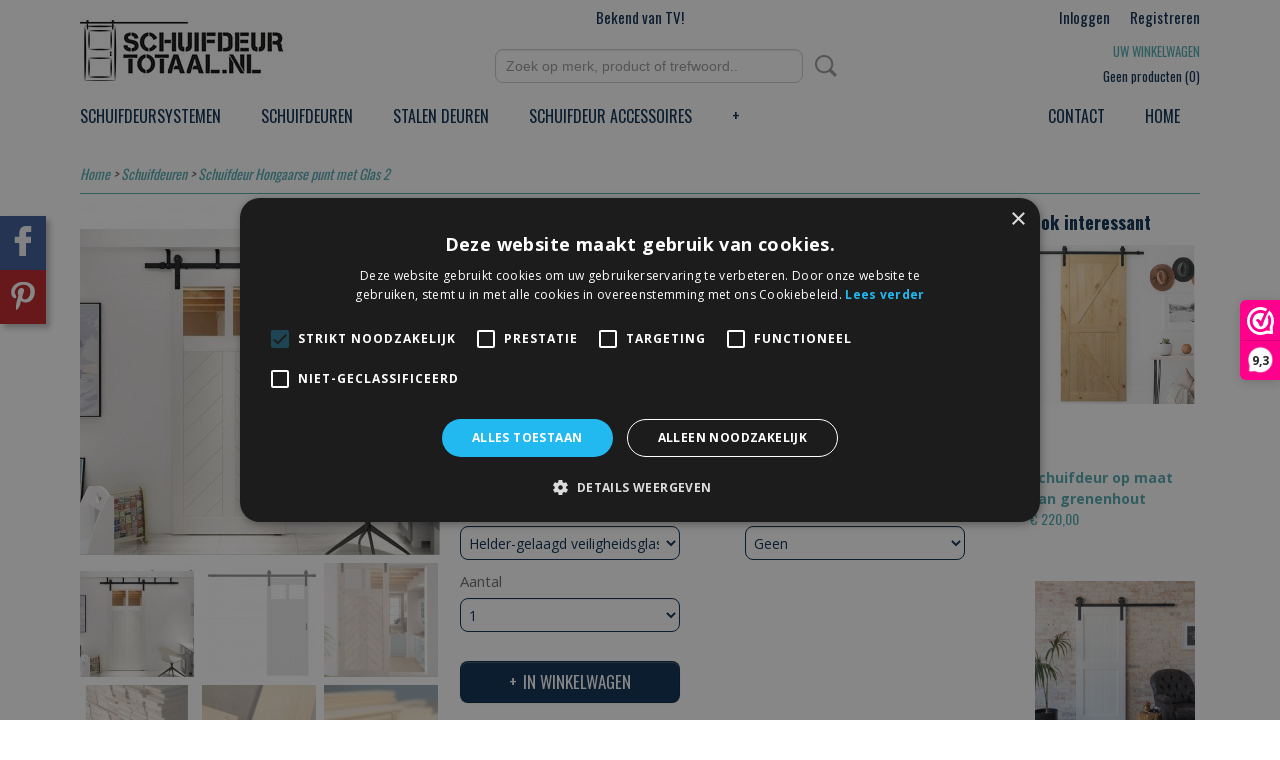

--- FILE ---
content_type: text/html; charset=UTF-8
request_url: https://www.schuifdeur-totaal.nl/webshop/schuifdeuren/detail/298/schuifdeur-hongaarse-punt-met-glas-2.html
body_size: 18445
content:
<!DOCTYPE html>
<html lang="nl" prefix="og: http://ogp.me/ns#">
<head>
  <script src="/core/javascript/polyfills/polyfills-transpiled.js" defer nomodule></script>
  <meta name="keywords" content="schuifdeursystemen, schuifdeurbeslag, loftdeur, barndeur, schuifdeur, railsysteem, kastenwand, schuifwand, handgrepen, softclose, staaldeur, hangdeur, roldeur"/>
  <meta name="description" content="Schuifdeur Hongaarse punt met Glas 2 unieke schuifdeur visgraat"/>
  <meta name="language" content="nl"/>
  <meta name="charset" content="UTF-8"/>
  <meta name="google-site-verification" content="EkHvpHRFeCD0xBqEcvwqG7LO-uHRMicHlI1iwfP-Vf0"/>
  <meta name="p:domain_verify" content="02455b095f4028a9eba21193e4fdf88a"/>
  <meta name="generator" content="IZICMS2.0"/>
  <meta property="msapplication-TileImage" content="https://www.schuifdeur-totaal.nl/apple-touch-icon.png?1493993282"/>
  <meta property="fb:admins" content="1326510937371328"/>
  <link href="https://www.schuifdeur-totaal.nl/apple-touch-icon.png?1493993282" rel="icon" sizes="400x400"/>
  <link href="/service/xml/News/atom.xml" rel="alternate" title="Alle berichten"/>
  <link href="/data/cache/compressedIncludes/compressedIncludes_2367062922_6782767c959a322a2ef8602fb3e16aa5.css" rel="stylesheet" media="all"/>
  <link href="https://fonts.googleapis.com/css?family=Open+Sans:400,700&amp;r=3788&amp;fp=" rel="stylesheet" media="screen"/>
  <link href="https://fonts.googleapis.com/css?family=Oswald:400,700&amp;r=3788&amp;fp=" rel="stylesheet" media="screen"/>
  <link href="https://fonts.googleapis.com/css?family=Arvo:400,700&amp;r=3788&amp;fp=" rel="stylesheet" media="screen"/>
  <link href="https://fonts.googleapis.com/css?family=Raleway:400,700&amp;r=3788&amp;fp=" rel="stylesheet" media="screen"/>
  <script src="/core/javascript/mootools/mootools-core-1.6.0-transpiled.js?r=3788&amp;fp=c3f8ad40"></script>
  <script src="/core/javascript/mootools/mootools-more-1.6.0-transpiled.js?r=3788&amp;fp=c3f8ad40"></script>
  <script src="/modules/Shop/templates/default/js/product_social-transpiled.js?r=3788&amp;fp=b4ff9dd6"></script>
  <script src="https://connect.facebook.net/nl_NL/all.js#xfbml=1?r=3788&amp;fp="></script>
  <script src="/core/javascript/lib/helper/LocaleGlobal-minified.js?r=3788&amp;fp=c3f8ad40" type="module"></script>
  <script src="/core/javascript/lib/helper/LocaleGlobal-transpiled.js?r=3788&amp;fp=c3f8ad40" defer nomodule></script>
  <script src="/modules/Shop/templates/bootstrap/js/accordion-transpiled.js?r=3788&amp;fp=b4ff9dd6"></script>
  <script src="/modules/Shop/templates/bootstrap/js/pixeldensity-transpiled.js?r=3788&amp;fp=b4ff9dd6"></script>
  <script src="/modules/Shop/templates/bootstrap/js/modal-transpiled.js?r=3788&amp;fp=3bd1b587"></script>
  <script src="/modules/Shop/templates/bootstrap/js/product-behaviour.js?r=3788&amp;fp=f22d93be"></script>
  <script src="/modules/Shop/templates/bootstrap/js/product_attributes-transpiled.js?r=3788&amp;fp=b4ff9dd6"></script>
  <script src="/modules/Shop/templates/bootstrap/js/cerabox/cerabox-transpiled.js?r=3788&amp;fp=b4ff9dd6"></script>
  <script src="/core/javascript/lib/legacy/Toolbox-minified.js?r=3788&amp;fp=c3f8ad40" type="module"></script>
  <script src="/core/javascript/lib/legacy/Toolbox-transpiled.js?r=3788&amp;fp=c3f8ad40" defer nomodule></script>
  <script src="/core/javascript/lib/legacy/Loader-minified.js?r=3788&amp;fp=c3f8ad40" type="module"></script>
  <script src="/core/javascript/lib/legacy/Loader-transpiled.js?r=3788&amp;fp=c3f8ad40" defer nomodule></script>
  <script src="/modules/Shop/templates/default/js/social_bar-transpiled.js?r=3788&amp;fp=b4ff9dd6"></script>
  <script src="/templates/responsive-1/js/touch-mootools-transpiled.js?r=3788&amp;fp=b4ff9dd6"></script>
  <script src="/templates/responsive-1/js/category-menu-transpiled.js?r=3788&amp;fp=b4ff9dd6"></script>
  <script src="/templates/responsive-1/js/columnizer-transpiled.js?r=3788&amp;fp=b4ff9dd6"></script>
  <script src="/templates/responsive-1/js/responsive-transpiled.js?r=3788&amp;fp=b4ff9dd6"></script>
  <script src="/templates/responsive-1/js/designListener-transpiled.js?r=3788&amp;fp=b4ff9dd6"></script>
  <script>/*<![CDATA[*/
    document.addEventListener('DOMContentLoaded',function(){
      var evt = document.createEvent('CustomEvent');evt.initCustomEvent( 'designchange', false, false, {"carousel_slide_duration":"8000ms","carousel_slide1_enabled":"1","carousel_slide1_animation":"slide-left","carousel_slide1_button_text":"","carousel_slide1_button_href":"","carousel_slide2_enabled":"1","carousel_slide2_animation":"slide-left","carousel_slide2_button_text":"","carousel_slide2_button_href":"https:\/\/www.schuifdeur-totaal.nl\/webshop\/schuifdeursystemen\/","carousel_slide3_enabled":"-1","carousel_slide3_animation":"fade","carousel_slide3_button_text":"BEKIJK ONS AANBOD","carousel_slide3_button_href":"https:\/\/www.schuifdeur-totaal.nl\/webshop\/schuifdeursystemen\/","carousel_slide3_slogan":"","carousel_slide4_enabled":"1","carousel_slide4_animation":"slide-left","carousel_slide4_button_text":"BEKIJK ONS AANBOD","carousel_slide4_button_href":"https:\/\/www.schuifdeur-totaal.nl\/webshop\/schuifdeur-accessoires\/handgrepen\/","carousel_slide4_slogan":"","carousel_slide5_enabled":"-1","carousel_slide5_animation":"slide-right","carousel_slide5_button_text":"","carousel_slide5_button_href":"\/","carousel_slide5_slogan":"VOORBEELDSLIDE 5","carousel_slide1_full_image_link":"https:\/\/www.schuifdeur-totaal.nl\/webshop\/schuifdeursystemen\/","carousel_slide1_slogan":"","carousel_slide2_full_image_link":"https:\/\/www.schuifdeur-totaal.nl\/webshop\/schuifdeursystemen\/","carousel_slide2_slogan":"","carousel_slide3_full_image_link":"https:\/\/www.schuifdeur-totaal.nl\/webshop\/schuifdeuren\/","carousel_slide4_full_image_link":"https:\/\/www.schuifdeur-totaal.nl\/webshop\/schuifdeur-accessoires\/","carousel_slide5_full_image_link":""} );document.dispatchEvent(evt);
      Locale.define('nl-NL','Core',{"cancel":"Annuleren","close":"Sluiten"});
      Locale.define('nl-NL','Shop',{"loading":"Een moment geduld alstublieft..","error":"Er is helaas een fout opgetreden.","added":"Toegevoegd","product_added_short":"&#x2713; Toegevoegd aan winkelwagen:","product_not_added":"Het product kon niet worden toegevoegd.","variation_not_given_short":"Kies de gewenste uitvoering:","attribute_dimension_error":"Het veld '%s' bevat een ongeldige waarde.","please_enter_valid_email":"Vul alsjeblieft een geldig e-mailadres in."});
      Locale.use('nl-NL');
  });
  /*]]>*/</script>
  <script>/*<![CDATA[*/
    
    <!-- Google Tag Manager -->
    (function(w,d,s,l,i){w[l]=w[l]||[];w[l].push({'gtm.start':
    new Date().getTime(),event:'gtm.js'});var f=d.getElementsByTagName(s)[0],
    j=d.createElement(s),dl=l!='dataLayer'?'&l='+l:'';j.async=true;j.src=
    'https://www.googletagmanager.com/gtm.js?id='+i+dl;f.parentNode.insertBefore(j,f);
    })(window,document,'script','dataLayer','GTM-TMV7MST');
    <!-- End Google Tag Manager -->
    
 window.dataLayer = window.dataLayer || []; 
function gtag(){dataLayer.push(arguments);}
gtag('consent', 'default', { 
'ad_storage': 'denied',
'ad_user_data': 'denied',
'ad_personalization': 'denied',
'analytics_storage': 'denied',
'functionality_storage': 'denied',
'personalization_storage': 'denied',
'security_storage': 'granted'
});
  /*]]>*/</script>
  <style>/*<![CDATA[*/
    @media screen and (max-width: 910px){
body .wwk-sidebar--top-wrapper {
width: 80%;
    margin-left: 60px;
}
}
    .izi-social-bar { top: 30%; }
    @media (max-width: 767px) {
      body { padding-bottom: 40px; }
      body .izi-social-bar a { width: 50%; }
    }
  /*]]>*/</style>
  <!-- Global site tag (gtag.js) - Google Analytics -->
  <script async src="https://www.googletagmanager.com/gtag/js?id=UA-92271509-1"></script>
  <script>
    window.dataLayer = window.dataLayer || [];
    function gtag(){dataLayer.push(arguments);}
    gtag('js', new Date());
    gtag('config', 'UA-92271509-1', {"anonymize_ip":true});
  </script>
  <!-- End Google Analytics -->
  <title>Schuifdeur Hongaarse punt met Glas 2 - Schuifdeuren - Schuifdeur-Totaal.nl: Op maat gemaakte schuifdeuren</title>
  <meta name="viewport" content="width=device-width, initial-scale=1.0, user-scalable=0, minimum-scale=1.0, maximum-scale=1.0"/>
</head>
<body itemscope itemtype="http://schema.org/WebPage">
<div id="top">
  <div id="topMenu" class="container">
    <div id="logo" onclick="document.location.href='/';"></div>
          <ul class="topMenu">
                  <li><a href="/bekend-van-tv.html">Bekend van TV!</a></li>
        
      </ul>
      
<div id="basket" class="show_profile">
      <ul>
              <li><a href="/profiel/inloggen.html" rel="nofollow">Inloggen</a></li>
        <li><a href="/profiel/registreren.html">Registreren</a></li>
                </ul>
      <div class="cart">
    <label><a href="/webshop/basket.html" class="basketLink">Uw winkelwagen</a></label>
    <span class="basketPrice">Geen producten <span class="basketAmount">(0)</span></span>
  </div>
</div>
<script type="text/javascript" src="//translate.google.com/translate_a/element.js?cb=googleTranslateElementInit"></script>
<script type="text/javascript">
function googleTranslateElementInit() {
  new google.translate.TranslateElement({
      pageLanguage: 'nl',
      //includedLanguages: 'nl,en,fr,de',
      includedLanguages : '',
      layout: google.translate.TranslateElement.InlineLayout.SIMPLE,
  }, 'google_translate_element');
}
</script>
      </div>
      
    <form action="/zoeken.html" method="get" class="search">
      <input class="query" placeholder="Zoek op merk, product of trefwoord.." type="text" name="q" value="" />
      <button type="submit" class="btn">Zoeken</button>
    </form>
  </div>
  
<div id="menu">
  <div class="container">
    
    <ul class="pull-right">
                                                                                                                                                                                                                                                      
                  <li class=" pull-right">
            <a class="dropdown-toggle" href="/webshop/">Home <b class="caret"></b></a>
            <div class="dropdown">
              <a class="dropdown-heading" href="/webshop/">Home</a>
              <ul>
                                                                                                                                                                                                                                                      <li ><a href="/webshop/schuifdeursystemen/" title="Schuifdeursystemen">Schuifdeursystemen</a></li>
                                                                                                                                              <li ><a href="/webshop/schuifdeur-accessoires/" title="Schuifdeur accessoires">Schuifdeur accessoires</a></li>
                                                            
              </ul>
            </div>
          </li>
                                                            
                  <li class=" pull-right"><a href="/contact.html">Contact</a></li>
                                                                                                                                                                                                                          
    </ul>
  
      <ul class="categories">
                          <li class="">
          <a class="dropdown-toggle" href="/webshop/schuifdeursystemen/">Schuifdeursystemen <b class="caret"></b></a>
            <div class="dropdown">
              <a class="dropdown-heading" href="/webshop/schuifdeursystemen/">Schuifdeursystemen</a>
              <ul>
                                              <li ><a href="/webshop/schuifdeursystemen/aluminium-schuifdeursystemen/" title="Aluminium schuifdeursystemen">Aluminium schuifdeursystemen</a></li>
                                              <li ><a href="/webshop/schuifdeursystemen/rvs-schuifdeursystemen/" title="Rvs schuifdeursystemen">Rvs schuifdeursystemen</a></li>
                                              <li ><a href="/webshop/schuifdeursystemen/industriele-schuifdeursystemen/" title="Industriële schuifdeursystemen">Industriële schuifdeursystemen</a></li>
                                              <li ><a href="/webshop/schuifdeursystemen/kastenwand-schuifdeursystemen/" title="Kastenwand schuifdeursystemen">Kastenwand schuifdeursystemen</a></li>
                                              <li ><a href="/webshop/schuifdeursystemen/schuifdeursystemen-in-de-wand/" title="Schuifdeursystemen in de wand">Schuifdeursystemen in de wand</a></li>
                                              <li ><a href="/webshop/schuifdeursystemen/schuifdeursystemen-voor-aan-het-plafond/" title="Schuifdeursystemen voor aan het plafond">Schuifdeursystemen voor aan het plafond</a></li>
                                              <li ><a href="/webshop/schuifdeursystemen/meubel-schuifdeursystemen/" title="Meubel schuifdeursystemen">Meubel schuifdeursystemen</a></li>
                                              <li ><a href="/webshop/schuifdeursystemen/schuifdeursystemen-voor-glazen-deuren/" title="Schuifdeursystemen voor Glazen deuren">Schuifdeursystemen voor Glazen deuren</a></li>
                                              <li ><a href="/webshop/schuifdeursystemen/vouw-schuifdeursysteem/" title="Vouw schuifdeursysteem">Vouw schuifdeursysteem</a></li>
                                              <li ><a href="/webshop/schuifdeursystemen/schuifdeursystemen-voor-binnen/" title="Schuifdeursystemen voor binnen">Schuifdeursystemen voor binnen</a></li>
                                              <li ><a href="/webshop/schuifdeursystemen/schuifdeursystemen-voor-buiten/" title="Schuifdeursystemen voor buiten">Schuifdeursystemen voor buiten</a></li>
                                              <li ><a href="/webshop/schuifdeursystemen/schuifdeursystemen-met-softclose/" title="Schuifdeursystemen met softclose">Schuifdeursystemen met softclose</a></li>
                                              <li ><a href="/webshop/schuifdeursystemen/dubbele-schuifdeursystemen/" title="Dubbele schuifdeursystemen">Dubbele schuifdeursystemen</a></li>
                                              <li ><a href="/webshop/schuifdeursystemen/schuifdeursystemen-met-3-deuren/" title="Schuifdeursystemen met 3 deuren">Schuifdeursystemen met 3 deuren</a></li>
                                              <li ><a href="/webshop/schuifdeursystemen/inbouw-schuifdeursystemen/" title="Inbouw schuifdeursystemen">Inbouw schuifdeursystemen</a></li>
                                              <li ><a href="/webshop/schuifdeursystemen/zwarte-schuifdeursystemen/" title="Zwarte schuifdeursystemen">Zwarte schuifdeursystemen</a></li>
                                              <li ><a href="/webshop/schuifdeursystemen/onzichtbare-schuifdeursystemen/" title="Onzichtbare schuifdeursystemen">Onzichtbare schuifdeursystemen</a></li>
                                              <li ><a href="/webshop/schuifdeursystemen/railsystemen/" title="Railsystemen">Railsystemen</a></li>
              
              </ul>
            </div>
          </li>
                              <li class="">
          <a class="dropdown-toggle" href="/webshop/schuifdeuren/">Schuifdeuren <b class="caret"></b></a>
            <div class="dropdown">
              <a class="dropdown-heading" href="/webshop/schuifdeuren/">Schuifdeuren</a>
              <ul>
                                              <li ><a href="/webshop/schuifdeuren/schuifdeuren-direct-leverbaar/" title="SCHUIFDEUREN DIRECT LEVERBAAR">SCHUIFDEUREN DIRECT LEVERBAAR</a></li>
                                              <li ><a href="/webshop/schuifdeuren/alle-schuifdeuren/" title="ALLE SCHUIFDEUREN">ALLE SCHUIFDEUREN</a></li>
                                              <li ><a href="/webshop/schuifdeuren/grenen-schuifdeuren-op-maat/" title="GRENEN SCHUIFDEUREN OP MAAT">GRENEN SCHUIFDEUREN OP MAAT</a></li>
                                              <li ><a href="/webshop/schuifdeuren/grenen-schuifdeuren-met-glas-op-maat/" title="GRENEN SCHUIFDEUREN MET GLAS OP MAAT">GRENEN SCHUIFDEUREN MET GLAS OP MAAT</a></li>
                                              <li ><a href="/webshop/schuifdeuren/stalen-schuifdeuren-met-glas-op-maat/" title="STALEN SCHUIFDEUREN MET GLAS OP MAAT">STALEN SCHUIFDEUREN MET GLAS OP MAAT</a></li>
                                              <li ><a href="/webshop/schuifdeuren/eiken-schuifdeuren-op-maat/" title="EIKEN SCHUIFDEUREN OP MAAT">EIKEN SCHUIFDEUREN OP MAAT</a></li>
                                              <li ><a href="/webshop/schuifdeuren/glazen-schuifdeuren-op-maat/" title="GLAZEN SCHUIFDEUREN OP MAAT">GLAZEN SCHUIFDEUREN OP MAAT</a></li>
                                              <li ><a href="/webshop/schuifdeuren/vouw-schuifdeuren/" title="VOUW SCHUIFDEUREN">VOUW SCHUIFDEUREN</a></li>
                                              <li ><a href="/webshop/schuifdeuren/schuifdeuren-bouwpakket/" title="SCHUIFDEUREN BOUWPAKKET">SCHUIFDEUREN BOUWPAKKET</a></li>
                                              <li ><a href="/webshop/schuifdeuren/industriele-schuifdeuren-op-maat/" title="INDUSTRIËLE SCHUIFDEUREN OP MAAT">INDUSTRIËLE SCHUIFDEUREN OP MAAT</a></li>
                                              <li ><a href="/webshop/schuifdeuren/stompe-vlakke-schuifdeur-op-maat/" title="STOMPE VLAKKE SCHUIFDEUR OP MAAT">STOMPE VLAKKE SCHUIFDEUR OP MAAT</a></li>
                                              <li ><a href="/webshop/schuifdeuren/staal-look-deuren/" title="STAAL LOOK DEUREN">STAAL LOOK DEUREN</a></li>
                                              <li ><a href="/webshop/schuifdeuren/akoestische-schuifdeuren/" title="AKOESTISCHE SCHUIFDEUREN">AKOESTISCHE SCHUIFDEUREN</a></li>
              
              </ul>
            </div>
          </li>
                              <li class="">
          <a class="dropdown-toggle" href="/webshop/staaldeuren/">stalen deuren <b class="caret"></b></a>
            <div class="dropdown">
              <a class="dropdown-heading" href="/webshop/staaldeuren/">stalen deuren</a>
              <ul>
                                              <li ><a href="/webshop/staaldeuren/stalen-schuifdeur/" title="Stalen schuifdeur">Stalen schuifdeur</a></li>
                                              <li ><a href="/webshop/staaldeuren/stalen-scharnierdeuren/" title="Stalen scharnierdeur">Stalen scharnierdeur</a></li>
                                              <li ><a href="/webshop/staaldeuren/stalen-taatsdeuren/" title="Stalen taatsdeur">Stalen taatsdeur</a></li>
              
              </ul>
            </div>
          </li>
                              <li class="">
          <a class="dropdown-toggle" href="/webshop/schuifdeur-accessoires/">Schuifdeur accessoires <b class="caret"></b></a>
            <div class="dropdown">
              <a class="dropdown-heading" href="/webshop/schuifdeur-accessoires/">Schuifdeur accessoires</a>
              <ul>
                                              <li ><a href="/webshop/schuifdeur-accessoires/handgrepen/" title="Handgrepen">Handgrepen</a></li>
                                              <li ><a href="/webshop/schuifdeur-accessoires/handgrepen-glazen-deur/" title="Handgrepen Glazen Deur">Handgrepen Glazen Deur</a></li>
                                              <li ><a href="/webshop/schuifdeur-accessoires/softclose-systeem/" title="Softclose systeem">Softclose systeem</a></li>
                                              <li ><a href="/webshop/schuifdeur-accessoires/2e-deur-pakket/" title="2e deur pakket">2e deur pakket</a></li>
                                              <li ><a href="/webshop/schuifdeur-accessoires/schuifdeur-slot/" title="Schuifdeur slot">Schuifdeur slot</a></li>
                                              <li ><a href="/webshop/schuifdeur-accessoires/rvs-accessoires/" title="Rvs accessoires">Rvs accessoires</a></li>
                                              <li ><a href="/webshop/schuifdeur-accessoires/vloergeleiders/" title="Vloergeleiders">Vloergeleiders</a></li>
                                              <li ><a href="/webshop/schuifdeur-accessoires/koppelstuk-schuifdeurrail/" title="Koppelstuk schuifdeurrail">Koppelstuk schuifdeurrail</a></li>
                                              <li ><a href="/webshop/schuifdeur-accessoires/deur-stoppers/" title="Deur stoppers">Deur stoppers</a></li>
                                              <li ><a href="/webshop/schuifdeur-accessoires/bevestiging-materiaal/" title="Bevestiging materiaal">Bevestiging materiaal</a></li>
              
              </ul>
            </div>
          </li>
                              <li class="">
          <a class="dropdown-toggle" href="/webshop/woon-accessoires/">Woon accessoires <b class="caret"></b></a>
            <div class="dropdown">
              <a class="dropdown-heading" href="/webshop/woon-accessoires/">Woon accessoires</a>
              <ul>
                                              <li ><a href="/webshop/woon-accessoires/wandplanken-en-plankdragers/" title="Wandplanken en plankdragers">Wandplanken en plankdragers</a></li>
                                              <li ><a href="/webshop/woon-accessoires/industriele-lampen/" title="Industriële lampen">Industriële lampen</a></li>
                                              <li ><a href="/webshop/woon-accessoires/eiken-vensterbanken/" title="Eiken vensterbanken">Eiken vensterbanken</a></li>
              
              </ul>
            </div>
          </li>
              
          </ul>
      </div>
</div>
<div class="visible-phone mobileHeader">
  <a href="#" class="openMobileMenu"></a>
  <form action="/zoeken.html" method="get" class="search">
    <input class="query" type="text" name="q" value="" />
    <button type="submit" class="btn">Zoeken</button>
  </form>
</div>
<script type="text/javascript">
  // Make the update menu function global
  var updateMenu = {};
  var category_menu;
  window.addEvent( 'domready', function ()
  {
    var elements = $$('.dropdown-toggle');
    var closeTimeout;
    var opt = {
      translations:{
        TEMPLATE_OTHER_CATEGORIES:'Overige categorie&euml;n',
        TEMPLATE_MENU_OVERFLOW_LABEL: '+'
      }
    }
    // Emulate hover in JS so we can control the hover behaviour on mobile browsers
    var ios10fix = false; // IOS10 has a bug where it triggers an extra click event on the location of the finger (even when mouseup is stopped) in the menu when it has less than 8 items...
    $('menu').getElements( 'a' ).each( function ( el ) {
      el.addEvent( 'mouseenter', function () { this.addClass('hover'); } );
      el.addEvent( 'mouseleave', function () { this.removeClass('hover'); } );
      el.addEvent( 'click', function ( e ) { if ( ios10fix ) e.stop(); } );
    } );
    // Global function to add drop-down behaviour to newly added menu items
    updateMenu = function () {
      var newElements = $$('.dropdown-toggle');
      newElements.each( function ( el ) {
        if ( -1 === elements.indexOf( el ) ) {
          el.addEvent( 'mouseenter', function () { el.addClass('hover'); } );
          el.addEvent( 'mouseleave', function () { el.removeClass('hover'); } );
          addMenuBehaviour( el );
        }
      } );
      // Add new elements to local list
      elements = newElements;
    }
    var addMenuBehaviour = function ( el ) {
      // Handle opening the menu
      el.addEvent( 'mouseover', openMenu );
      // Handle delayed menu close after mouse leave
      el.getParent('li').addEvent('mouseleave', function () {
        // Don't close when hovering a submenu-enabled item in the '+' menu
        if ( el.getParent( '.__all_categories' ) && el.getParent( '.dropdown' ) ) return;
        // Ignore mouseleave events when in mobile mode (needed for windows phone)
        if ( document.body.hasClass( 'mobile' ) ) return;
        closeTimeout = setTimeout( closeAll, 300 );
      } );
      el.getParent('li').addEvent('mouseenter', function () {
        clearTimeout( closeTimeout );
      } );
      // Also open menu on tap
      el.addEvent( 'tap', function ( e ) {
        if ( e.type == 'touchend' ) {
          openMenu.call(el, e);
          ios10fix = true;
          setTimeout( function () { ios10fix = false; }, 500 );
        }
      } );
    }
    var closeAll = function () {
      elements.getParent().removeClass('open');
      clearTimeout( closeTimeout );
    }
    var openMenu = function (e) {
      // Ignore mouseover events when in mobile mode
      if ( e.type == 'mouseover' && document.body.hasClass( 'mobile' ) ) return;
      if ( this.getParent( '.__all_categories' ) && this.getParent( '.dropdown' ) ) {
        if ( e.type == "touchend" ) document.location.href = this.get('href'); // Feign a click for touch actions (emulated click is blocked)
        return true;
      }
      // Already open.. Close when in mobile mode
      if ( this.getParent( 'li.open' ) ) {
        if ( e.type == "touchend" ) {
          closeAll();
        }
        return;
      }
      // Close all menu's
      elements.getParent().removeClass('open');
      // Prevent unexpected closing
      clearTimeout( closeTimeout );
      // Skip if disabled
      if ( this.hasClass('disabled') || this.match(':disabled') ) return;
      var dropdownMenu = this.getParent().getElement( '.dropdown' );
      if ( !dropdownMenu || !dropdownMenu.getElement('li') ) return; // Skip if empty
      dropdownMenu.setStyle( 'visibility', 'hidden' );
      this.getParent().addClass('open'); // open up selected
      var paddingTop = dropdownMenu.getStyle( 'padding-top' ).toInt();
      var dropdownMenuHeight = dropdownMenu.getSize().y - paddingTop - dropdownMenu.getStyle( 'padding-bottom' ).toInt();
      dropdownMenu.setStyles( {height:0,visibility:'visible', paddingTop: paddingTop + 10} );
      dropdownMenu.set( 'morph', {duration: 300, transition: 'sine:out', onComplete:function () { dropdownMenu.setStyle( 'height', 'auto' ); } } );
      dropdownMenu.morph( {height:dropdownMenuHeight, paddingTop: paddingTop} );
    };
    // Add behaviour to all drop-down items
    elements.each( addMenuBehaviour );
    // Init category menu
    category_menu = new CategoryMenu( opt );
  } );
</script>
  
  <div id="breadcrumbs" class="container">
    <div class="border-bottom">
      <a href="/" title="Home">Home</a> &gt; <a href="/webshop/schuifdeuren/" title="Schuifdeuren">Schuifdeuren</a> &gt; <a href="" title="Schuifdeur Hongaarse punt met Glas 2">Schuifdeur Hongaarse punt met Glas 2</a>
    </div>
  </div>
<div class="container" id="site">
  <div class="row">
          <div class="span12">
        <div class="iziSection" id="section_main"><div id="section_main_0" class="ShopModule iziModule"><div class="basketAction iziAction">
<div id="basket" class="show_profile">
      <ul>
              <li><a href="/profiel/inloggen.html" rel="nofollow">Inloggen</a></li>
        <li><a href="/profiel/registreren.html">Registreren</a></li>
                </ul>
      <div class="cart">
    <label><a href="/webshop/basket.html" class="basketLink">Uw winkelwagen</a></label>
    <span class="basketPrice">Geen producten <span class="basketAmount">(0)</span></span>
  </div>
</div>
<script type="text/javascript" src="//translate.google.com/translate_a/element.js?cb=googleTranslateElementInit"></script>
<script type="text/javascript">
function googleTranslateElementInit() {
  new google.translate.TranslateElement({
      pageLanguage: 'nl',
      //includedLanguages: 'nl,en,fr,de',
      includedLanguages : '',
      layout: google.translate.TranslateElement.InlineLayout.SIMPLE,
  }, 'google_translate_element');
}
</script><div class='clear'></div></div></div><div id="section_main_1" class="ShopModule iziModule"><div class="productAction iziAction">
<div class="row">
  <div itemscope itemtype="http://schema.org/Product">
            <meta itemprop="itemCondition" content="http://schema.org/NewCondition" />
          <div class="imageContainer span4">
      <div class="imageCanvas">
                    <div class="product-ribbon">
                  Nieuw
                </div>
      
              <a href="/data/upload/Shop/images/hongaarse-punt-schuifdeur-visgraat.jpg" id="productImage-3085" class="cerabox active" title="Hongaarse punt schuifdeur visgraat">
          <img src="/modules/Shop/templates/bootstrap/images/placeholder.png" data-src="/data/upload/Shop/images/360x1000x0_hongaarse-punt-schuifdeur-visgraat.jpg" alt="Hongaarse punt schuifdeur visgraat"/>
          <meta itemprop="image" content="https://www.schuifdeur-totaal.nl/data/upload/Shop/images/hongaarse-punt-schuifdeur-visgraat.jpg" />
        </a>
              <a href="/data/upload/Shop/images/hongaarse-punt-schuifdeur-visgraat-loftdeur.jpg" id="productImage-3086" class="cerabox" title="Hongaarse punt schuifdeur visgraat loftdeur">
          <img src="/modules/Shop/templates/bootstrap/images/placeholder.png" data-src="/data/upload/Shop/images/360x1000x0_hongaarse-punt-schuifdeur-visgraat-loftdeur.jpg" alt="Hongaarse punt schuifdeur visgraat loftdeur"/>
          <meta itemprop="image" content="https://www.schuifdeur-totaal.nl/data/upload/Shop/images/hongaarse-punt-schuifdeur-visgraat-loftdeur.jpg" />
        </a>
              <a href="/data/upload/Shop/images/schuifdeur-visgraat-met-glas.jpg" id="productImage-3087" class="cerabox" title="Schuifdeur visgraat met glas">
          <img src="/modules/Shop/templates/bootstrap/images/placeholder.png" data-src="/data/upload/Shop/images/360x1000x0_schuifdeur-visgraat-met-glas.jpg" alt="Schuifdeur visgraat met glas"/>
          <meta itemprop="image" content="https://www.schuifdeur-totaal.nl/data/upload/Shop/images/schuifdeur-visgraat-met-glas.jpg" />
        </a>
              <a href="/data/upload/Shop/images/deuren-hout-4-9.jpg" id="productImage-2290" class="cerabox" title="Deuren hout 4 9">
          <img src="/modules/Shop/templates/bootstrap/images/placeholder.png" data-src="/data/upload/Shop/images/360x1000x0_deuren-hout-4-9.jpg" alt="Deuren hout 4 9"/>
          <meta itemprop="image" content="https://www.schuifdeur-totaal.nl/data/upload/Shop/images/deuren-hout-4-9.jpg" />
        </a>
              <a href="/data/upload/Shop/images/detail-schuifdeur-hout-4-8.jpg" id="productImage-2286" class="cerabox" title="Detail schuifdeur hout 4 8">
          <img src="/modules/Shop/templates/bootstrap/images/placeholder.png" data-src="/data/upload/Shop/images/360x1000x0_detail-schuifdeur-hout-4-8.jpg" alt="Detail schuifdeur hout 4 8"/>
          <meta itemprop="image" content="https://www.schuifdeur-totaal.nl/data/upload/Shop/images/detail-schuifdeur-hout-4-8.jpg" />
        </a>
              <a href="/data/upload/Shop/images/deuvel-verbinding-schuifdeur--4-7.jpg" id="productImage-2287" class="cerabox" title="Deuvel verbinding schuifdeur  4 7">
          <img src="/modules/Shop/templates/bootstrap/images/placeholder.png" data-src="/data/upload/Shop/images/360x1000x0_deuvel-verbinding-schuifdeur--4-7.jpg" alt="Deuvel verbinding schuifdeur  4 7"/>
          <meta itemprop="image" content="https://www.schuifdeur-totaal.nl/data/upload/Shop/images/deuvel-verbinding-schuifdeur--4-7.jpg" />
        </a>
      
      </div>
          <div class="imageSelector">
            <a href="#product_image_3085" rel="productImage-3085" class="active"><img width="114" height="114" src="/modules/Shop/templates/bootstrap/images/placeholder.png" data-src="/data/upload/Shop/images/114x114x1_hongaarse-punt-schuifdeur-visgraat.jpg" alt="1"/></a>
            <a href="#product_image_3086" rel="productImage-3086"><img width="114" height="114" src="/modules/Shop/templates/bootstrap/images/placeholder.png" data-src="/data/upload/Shop/images/114x114x1_hongaarse-punt-schuifdeur-visgraat-loftdeur.jpg" alt="2"/></a>
            <a href="#product_image_3087" rel="productImage-3087"><img width="114" height="114" src="/modules/Shop/templates/bootstrap/images/placeholder.png" data-src="/data/upload/Shop/images/114x114x1_schuifdeur-visgraat-met-glas.jpg" alt="3"/></a>
            <a href="#product_image_2290" rel="productImage-2290"><img width="114" height="114" src="/modules/Shop/templates/bootstrap/images/placeholder.png" data-src="/data/upload/Shop/images/114x114x1_deuren-hout-4-9.jpg" alt="4"/></a>
            <a href="#product_image_2286" rel="productImage-2286"><img width="114" height="114" src="/modules/Shop/templates/bootstrap/images/placeholder.png" data-src="/data/upload/Shop/images/114x114x1_detail-schuifdeur-hout-4-8.jpg" alt="5"/></a>
            <a href="#product_image_2287" rel="productImage-2287"><img width="114" height="114" src="/modules/Shop/templates/bootstrap/images/placeholder.png" data-src="/data/upload/Shop/images/114x114x1_deuvel-verbinding-schuifdeur--4-7.jpg" alt="6"/></a>
      
      </div>
          &nbsp;
    </div>
    <div class="span6">
      <div class="productProperties">
        <div id="productDetail" class="productDetail">
          <h1 itemprop="name">Schuifdeur Hongaarse punt met Glas 2</h1>
<meta itemprop="ProductID" content="298" />
<meta itemprop="url" content="https://www.schuifdeur-totaal.nl/webshop/schuifdeuren/detail/298/schuifdeur-hongaarse-punt-met-glas-2.html" />
<div class="price" itemprop="offers" itemscope itemtype="http://schema.org/Offer">
      <span class="strong price">&euro; 489,25</span>
    <meta itemprop="price" content="489.25"/>
    <meta itemprop="priceCurrency" content="EUR"/>
    
      <small>
      (inclusief btw      21%)
    </small>
  
  
<div class="in-stock">
  <span class="delivery-period">
                Levertijd 9-12 weken
      </span>
</div>
  <div class="form">
    <form>
      <input type="hidden" name="product_id" value="298"/>
          <input type="hidden" name="price" value="48925"/>
      <input type="hidden" name="sale_price" value="48925"/>
      <input type="hidden" name="currency" value="EUR"/>
      <div class="row">
                                                  <div class="span3 attribute-set 0">
                                <label>Kies de breedte van uw deur</label>
            <select name="attributeSet[298][789]" class="attribute-list selectbox" >
                        <option value="9848" selected="selected">75</option>
                        <option value="9849">76</option>
                        <option value="9850">77</option>
                        <option value="9851">78</option>
                        <option value="9852">79</option>
                        <option value="9853">80</option>
                        <option value="9854">81</option>
                        <option value="9855">82</option>
                        <option value="9856">83</option>
                        <option value="9857">84</option>
                        <option value="9858">85</option>
                        <option value="9859">86</option>
                        <option value="9860">87</option>
                        <option value="9861">88</option>
                        <option value="9862">89</option>
                        <option value="9863">90</option>
                        <option value="9864">91</option>
                        <option value="9865">92</option>
                        <option value="9866">93</option>
                        <option value="9867">94</option>
                        <option value="9868">95</option>
                        <option value="9869">96</option>
                        <option value="9870">97</option>
                        <option value="9871">98</option>
                        <option value="9872">99</option>
                        <option value="9873">100</option>
                        <option value="9874">101</option>
                        <option value="9875">102</option>
                        <option value="9876">103</option>
                        <option value="9877">104</option>
                        <option value="9878">105</option>
            
            </select>
                    </div>
                                            <div class="span3 attribute-set 0">
                                <label>Kies de hoogte van uw deur</label>
            <select name="attributeSet[298][790]" class="attribute-list selectbox" >
                        <option value="9879" selected="selected">190</option>
                        <option value="9880">191</option>
                        <option value="9881">192</option>
                        <option value="9882">193</option>
                        <option value="9883">194</option>
                        <option value="9884">195</option>
                        <option value="9885">196</option>
                        <option value="9886">197</option>
                        <option value="9887">198</option>
                        <option value="9888">199</option>
                        <option value="9889">200</option>
                        <option value="9890">201</option>
                        <option value="9891">202</option>
                        <option value="9892">203</option>
                        <option value="9893">204</option>
                        <option value="9894">205</option>
                        <option value="9895">206</option>
                        <option value="9896">207</option>
                        <option value="9897">208</option>
                        <option value="9898">209</option>
                        <option value="9899">210</option>
                        <option value="9900">211</option>
                        <option value="9901">212</option>
                        <option value="9902">213</option>
                        <option value="9903">214</option>
                        <option value="9904">215</option>
                        <option value="9905">216</option>
                        <option value="9906">217</option>
                        <option value="9907">218</option>
                        <option value="9908">219</option>
                        <option value="9909">220</option>
                        <option value="9910">221</option>
                        <option value="9911">222</option>
                        <option value="9912">223</option>
                        <option value="9913">224</option>
                        <option value="9914">225</option>
                        <option value="9915">226</option>
                        <option value="9916">227</option>
                        <option value="9917">228</option>
                        <option value="9918">229</option>
                        <option value="9919">230</option>
                        <option value="9920">231</option>
                        <option value="9921">232</option>
                        <option value="9922">233</option>
                        <option value="9923">234</option>
                        <option value="9924">235</option>
                        <option value="9925">236</option>
                        <option value="9926">237</option>
                        <option value="9927">238</option>
                        <option value="9928">239</option>
                        <option value="9929">240</option>
            
            </select>
                    </div>
                                            <div class="span3 attribute-set 0">
                                <label>Voorbereiding vloergeleider-1</label>
            <select name="attributeSet[298][791]" class="attribute-list selectbox" >
                        <option value="9930" selected="selected">n.v.t.</option>
                        <option value="9931">ja</option>
            
            </select>
                    </div>
                                            <div class="span3 attribute-set 0">
                                <label>Rolhangers schuifsysteem voormonteren</label>
            <select name="attributeSet[298][793]" class="attribute-list selectbox" >
                        <option value="9948" selected="selected">n.v.t.</option>
                        <option value="9949">Ja</option>
            
            </select>
                    </div>
                                            <div class="span3 attribute-set 0">
                                <label>Glas soort</label>
            <select name="attributeSet[298][794]" class="attribute-list selectbox" >
                        <option value="9950" selected="selected">Helder-gelaagd veiligheidsglas 33/1</option>
                        <option value="9951">Melk-gelaagd veiligheidsglas 33/1</option>
            
            </select>
                    </div>
                                            <div class="span3 attribute-set 0">
                                <label>Kleur Behandeling</label>
            <select name="attributeSet[298][1696]" class="attribute-list selectbox" >
                        <option value="20116" selected="selected">Geen</option>
                        <option value="20117">Ipala 147</option>
                        <option value="20118">Arenal 795</option>
                        <option value="20119">Osorno 798</option>
                        <option value="20120">Lipara 886</option>
                        <option value="20121">Brono 848</option>
                        <option value="20122">Marroia 882</option>
                        <option value="20123">Jalisco 868</option>
                        <option value="20124">Komovi 952</option>
                        <option value="20125">Moreno 995</option>
                        <option value="20126">Naturel Floorcoat</option>
                        <option value="20127">Zwart (beits)</option>
                        <option value="20128">White wash (beits)</option>
                        <option value="20129">Grey wash (beits)</option>
                        <option value="20130">Ral 9001</option>
                        <option value="20131">Ral 9010</option>
                        <option value="20132">Ral 9016</option>
                        <option value="20133">Ral 7016</option>
                        <option value="20134">Ral 7021</option>
                        <option value="20135">Ral 9005</option>
                        <option value="20136">Afwijkende Ral kleur</option>
            
            </select>
                    </div>
        
      
                  <div class="span3">
            <label for="product_amount_298">Aantal</label>
            <select name="amount[298]" id="product_amount_298" class="selectbox">
                          <option value="1" selected="selected">1</option>
                          <option value="2">2</option>
                          <option value="3">3</option>
                          <option value="4">4</option>
                          <option value="5">5</option>
                          <option value="6">6</option>
                          <option value="7">7</option>
                          <option value="8">8</option>
                          <option value="9">9</option>
                          <option value="10">10</option>
                          <option value="11">11</option>
                          <option value="12">12</option>
                          <option value="13">13</option>
                          <option value="14">14</option>
                          <option value="15">15</option>
                          <option value="16">16</option>
                          <option value="17">17</option>
                          <option value="18">18</option>
                          <option value="19">19</option>
                          <option value="20">20</option>
                          <option value="21">21</option>
                          <option value="22">22</option>
                          <option value="23">23</option>
                          <option value="24">24</option>
                          <option value="25">25</option>
                          <option value="26">26</option>
                          <option value="27">27</option>
                          <option value="28">28</option>
                          <option value="29">29</option>
                          <option value="30">30</option>
                          <option value="31">31</option>
                          <option value="32">32</option>
                          <option value="33">33</option>
                          <option value="34">34</option>
                          <option value="35">35</option>
                          <option value="36">36</option>
                          <option value="37">37</option>
                          <option value="38">38</option>
                          <option value="39">39</option>
                          <option value="40">40</option>
                          <option value="41">41</option>
                          <option value="42">42</option>
                          <option value="43">43</option>
                          <option value="44">44</option>
                          <option value="45">45</option>
                          <option value="46">46</option>
                          <option value="47">47</option>
                          <option value="48">48</option>
                          <option value="49">49</option>
                          <option value="50">50</option>
                          <option value="51">51</option>
                          <option value="52">52</option>
                          <option value="53">53</option>
                          <option value="54">54</option>
                          <option value="55">55</option>
                          <option value="56">56</option>
                          <option value="57">57</option>
                          <option value="58">58</option>
                          <option value="59">59</option>
                          <option value="60">60</option>
                          <option value="61">61</option>
                          <option value="62">62</option>
                          <option value="63">63</option>
                          <option value="64">64</option>
                          <option value="65">65</option>
                          <option value="66">66</option>
                          <option value="67">67</option>
                          <option value="68">68</option>
                          <option value="69">69</option>
                          <option value="70">70</option>
                          <option value="71">71</option>
                          <option value="72">72</option>
                          <option value="73">73</option>
                          <option value="74">74</option>
                          <option value="75">75</option>
                          <option value="76">76</option>
                          <option value="77">77</option>
                          <option value="78">78</option>
                          <option value="79">79</option>
                          <option value="80">80</option>
                          <option value="81">81</option>
                          <option value="82">82</option>
                          <option value="83">83</option>
                          <option value="84">84</option>
                          <option value="85">85</option>
                          <option value="86">86</option>
                          <option value="87">87</option>
                          <option value="88">88</option>
                          <option value="89">89</option>
                          <option value="90">90</option>
                          <option value="91">91</option>
                          <option value="92">92</option>
                          <option value="93">93</option>
                          <option value="94">94</option>
                          <option value="95">95</option>
                          <option value="96">96</option>
                          <option value="97">97</option>
                          <option value="98">98</option>
                          <option value="99">99</option>
                        </select>
          </div>
                </div>
              <button class="btn cancel">Annuleren</button>
        <button class="btn buy" data-product_id="298">In winkelwagen</button>                      </form>
  </div>
</div>
  
    <div class="accordion accordion-attributes">
      <div class="accordion-heading">Specificaties</div>
              <div class="property">
          <span class="property-title strong">Productcode</span>
          <span class="property-text" itemprop="sku">SHPMG2</span>
        </div>
                                      <div class="property">
          <span class="property-title strong">Bruto gewicht</span>
          <span class="property-text" itemprop="weight">35,00  Kg</span>
        </div>
            
      
    </div>
  
        </div>
      </div>
          <div class="accordion accordion-open">
        <div class="accordion-heading">Omschrijving</div>
        <span itemprop="description"><p><span style="font-size: 10pt;">Grenen loftdeur&nbsp;<strong>Schuifdeur Hongaarse punt met Glas 2 </strong>nieuw in ons assortiment en nu al mega populair! Deze schuifdeur met diagonale tussenpanelen heeft een klassiek en modern karakter een mix van eenvoud en stijl om een perfecte schuifdeur oplossing te cre&euml;ren in uw woonsituatie.&nbsp;</span></p>
<p><span style="font-size: 10pt;">De<strong>&nbsp;Hongaarse punt barndeur met glas</strong>&nbsp;is &eacute;&eacute;n van de mooiste pareltjes op maat gemaakte schuifdeuren in ons assortiment en toepasbaar in vrijwel ieder stijlvol interieur die een schuifdeur nodig heeft vanuit een praktisch oogpunt of dienend als een blikvanger die een verlengstuk is van uw interieur.</span></p>
<p><span style="font-size: 10pt;">Steeds meer wordt dit model deur ge&iuml;nterpreteerd als eigentijds modern door&nbsp;de diagonale lijnen van&nbsp;de tussen panelen&nbsp;onstaat er een hangdeur die geschikt is voor elke woontrend. De deur is onbehandeld of in&nbsp;diverse kleuren te bestellen</span></p>
<hr />
<div><span style="font-size: 10pt;"><strong>BESTEL DEZE SCHUIFDEUR 1 VAN DE VOLGENDE KLEUREN:<img src="/data/upload/images/kleuren-grenen-deuren.jpg" alt="" width="1305" height="500" /></strong></span><span style="font-size: 10pt;">eze schuifdeur is opgebouwd uit&nbsp;<strong>massiefe stijlen en dorpels</strong>&nbsp;met daartussen zeer strakke fraaie dioganale panelen met v-groef . Deuren zijn slechts 4cm dik en daarmee geschikt voor al onze schuifdeursystemen.</span></div>
<div>
<div dir="auto">&nbsp;</div>
<div><span style="font-size: 10pt;">Schuifdeur-totaal.nl onderscheid zich in het aanbod schuifdeuren. Wij gebruiken grenen hout dat <strong>100% harsvrij </strong>is en helemaal terug gedroogd is naar een <strong>vochtpercentage van nog geen 10%</strong> dit in combinatie met de zeer strakke profilering van het hout en de panelen maakt dat deze deuren uniek en onvergelijkbaar zijn met deuren die elders aangeboden worden.In de stijlen zijn speciale strippen ge&iuml;ntegreerd die ervoor zorgen&nbsp; dat deze deuren een lange levensduur hebben en niet zullen krom trekken of torderen.Onze schuifdeuren worden op traditionele wijze&nbsp; met deuvel verbindingen gemaakt en met lijm in elkaar gezet, <strong>geen zichtbare schroeven</strong> dus!&nbsp;</span>
<div>&nbsp;</div>
<div><span style="font-size: 10pt;">De zeer fraaie en strakke velling panelen die tussen de stijlen en dorpels zitten worden geklemd door rubbers die in de stijlen worden gemaakt, zo heeft elk paneel de ruimte om te kunnen werken zonder lelijke naden of kieren te vertonen.</span></div>
<div>&nbsp;</div>
<div><span style="font-size: 10pt;"><strong>Onze deuren zijn in tegenstelling tot concurrenten volledig schroefvrij en dat is wat ons betreft een belangrijk detail!</strong></span></div>
<div>&nbsp;</div>
<div><span style="font-size: 10pt;">Hieronder enkele belangerijke voordelen van deze prachtige deuren:</span></div>
<div>&nbsp;</div>
<ul>
<li><span style="font-size: 10pt;">Schuifdeuren zijn volledig schroefvrij.</span></li>
<li><span style="font-size: 10pt;">Stijlen en dorpels zijn voorzien van speciale strippen die garanderen dat deze deur niet gaat kromtrekken.</span></li>
<li><span style="font-size: 10pt;">Panelen worden door rubber strippen op-geklemd tussen de stijlen zodat deze vrij kunnen werken.</span></li>
<li><span style="font-size: 10pt;">Geschikt als scharnierdeur (let op is afhankelijk van model en afmeting)</span></li>
<li><span style="font-size: 10pt;">Geen hars of loszittende noesten.</span></li>
<li><span style="font-size: 10pt;">Licht in gewicht, geschikt om ook aan poreuze muren af te hangen.</span></li>
<li><span style="font-size: 10pt;">Deuren zijn slechts 4 cm dik en kunnen hierdoor voor afgetimmerde deursparingen langs schuiven.</span></li>
<li><span style="font-size: 10pt;">Deur is aan voor en achterzijde identiek!</span></li>
</ul>
<span style="font-size: 10pt;"><strong>Ter info:</strong></span></div>
<div dir="auto">&nbsp;</div>
<div><span style="font-size: 10pt;">Onze loftdeur hongaarse punt bevat aan de achterzijde glaslatten waarmee de diagonale planken worden vastgeklemd in het frame. De voorzijde wijkt dus iets af van de achterzijde.</span></div>
<div dir="auto">&nbsp;</div>
<div><span style="font-size: 10pt;">De breedte van uw schuifdeur bepaalt u als volgt: meet de dagmaat (breedte van de opening) en tel hier aan elke zijde 4,5 cm bij, dit is om de inkijk te beperken!&nbsp;Heeft u bv&nbsp;een dagmaat van 90 cm dan wordt uw deur 99 cm breed. Bij een deur die aan een kant tegen een muur of wand aansluit is dit uiteraard anders.De hoogte van uw schuifdeur&nbsp;kunt u makkelijk bepalen door de hoogte van uw deuropening op te meten en daar +/- 3,5 cm bij op te tellen (houd wel rekening met de hoogte van de bovenkant deur tot aan het plafond, u dient minimaal 14 cm montage ruimte over te houden en bij een kastenwand systeem 24 cm)Wilt u uw schuifdeur gebruiken in combinatie met onze schuifdeursystemen dan kunt u ervoor kiezen om door ons alvast een sleuf onderin de deur te maken voor de meegeleverde vloergeleider( word meegeleverd indien u een schuifdeursysteem besteld)</span></div>
<div><span style="font-size: 10pt;">Let op: Prijs is exclusief&nbsp;<a href="/webshop/schuifdeursystemen/detail/">schuifdeursysteem</a></span></div>
<div dir="auto">&nbsp;</div>
<div dir="auto">
<ul>
<li><span style="font-size: 10pt;">Vind u het lastig om de juiste maat te bepalen of is uw situatie niet standaard? Neem dan gerust contact met ons op wij staan u graag te woord voor advies&nbsp;<a>info@schuifdeur-totaal.nl</a></span></li>
<li><span style="font-size: 10pt;">Klik<a href="/webshop/schuifdeursystemen/">&nbsp;<i>hier</i>&nbsp;</a>&nbsp;voor meer informatie over de kwaliteit en eigenschappen van het hout van de deuren.</span></li>
<li><span style="font-size: 10pt;">Klik&nbsp;<a title="Montage en inmeetservice" href="/webshop/schuifdeuren/grenen-schuifdeuren/detail/230/inmeet-en-montage-service.html" target="_blank" rel="noopener noreferrer"><strong><i>hier</i></strong>&nbsp;</a>&nbsp;om gebruik te maken van onze inmeet en/of montage service</span></li>
</ul>
</div>
</div></span>
      </div>
    
          <div class="accordion">
        <div class="accordion-heading">Reacties</div>
        <div class="fb-comments" data-href="https://www.schuifdeur-totaal.nl/webshop/schuifdeuren/detail/298/schuifdeur-hongaarse-punt-met-glas-2.html" data-num-posts="2"></div>
      </div>
    
    
          <div id="social_container" class="social">
                        <div class="fb-like" data-href="https://www.schuifdeur-totaal.nl/webshop/schuifdeuren/detail/298/schuifdeur-hongaarse-punt-met-glas-2.html" data-layout="button" data-action="like" data-show-faces="false" data-share="true"></div>
                                                                        <a href="https://www.pinterest.com/pin/create/button/" data-pin-do="buttonBookmark"><img src="https://assets.pinterest.com/images/pidgets/pinit_fg_en_rect_gray_20.png" alt="Pinterest"/></a>
          <script async defer src="https://assets.pinterest.com/js/pinit.js"></script>
                      
      </div>
        </div>
  </div>
  
    <div class="span2 similarProducts">
    <h3>Ook interessant</h3>
          <div class="product">
        <div class="thumbnail">
          <a href="/webshop/schuifdeuren/detail/43/schuifdeur-op-maat-van-grenenhout.html" title="Schuifdeur op maat van grenenhout" data-background="/data/upload/Shop/images/255x1000x0_schuifdeur-op-maat-gemaakt.png"></a>
        </div>
        <div class="name">
          <a href="/webshop/schuifdeuren/detail/43/schuifdeur-op-maat-van-grenenhout.html" class="active" title="Schuifdeur op maat van grenenhout">Schuifdeur op maat van grenenhout</a>
        </div>
        <div class="price">
                              <span class="price">&euro; 220,00</span>
                          </div>
      </div>
          <div class="product">
        <div class="thumbnail">
          <a href="/webshop/schuifdeuren/detail/66/schuifdeur-framed-midrail.html" title="Schuifdeur Framed Midrail" data-background="/data/upload/Shop/images/255x1000x0_framed-midrail-barndeur-showroom.png"></a>
        </div>
        <div class="name">
          <a href="/webshop/schuifdeuren/detail/66/schuifdeur-framed-midrail.html" class="active" title="Schuifdeur Framed Midrail">Schuifdeur Framed Midrail</a>
        </div>
        <div class="price">
                              <span class="price">&euro; 225,19</span>
                          </div>
      </div>
          <div class="product">
        <div class="thumbnail">
          <a href="/webshop/schuifdeuren/detail/270/vouwdeur-schuifdeur-framed-plank-door.html" title="Vouwdeur schuifdeur Framed Plank Door" data-background="/data/upload/Shop/images/255x1000x0_framed-plank-schuifvouwdeur.png"></a>
        </div>
        <div class="name">
          <a href="/webshop/schuifdeuren/detail/270/vouwdeur-schuifdeur-framed-plank-door.html" class="active" title="Vouwdeur schuifdeur Framed Plank Door">Vouwdeur schuifdeur Framed Plank Door</a>
        </div>
        <div class="price">
                              <span class="price">&euro; 323,37</span>
                          </div>
      </div>
    
  </div>
  </div>
<script>
  document.addEvent( 'domready', function () {
    try {
      document.getElements('a.cerabox').cerabox( {
        events: {
          onOpen: function(current_item, collection) {
            var background_color = current_item.getStyle('background-color');
            if( background_color == 'transparent' ) {
              background_color = $('site').getStyle('background-color');
            }
            $('cerabox').setStyle('background-color', background_color);
          }
        }
      });
      var options = {
        variations: {},
        product_id: null
      };
      
      options.product_id = 298;
      var productAttributes = new ProductAttributes( options );
      productAttributes.addBehaviour();
      var canvas = document.getElement( '.imageCanvas' );
      var selector = document.getElement( '.imageSelector' );
      if ( !selector ) return;
      // Trigger size setting after all images are loaded
      window.addEvent( 'load', function () {
        canvas.setStyle( 'height', canvas.getElement('.active').getSize().y );
        productAttributes.switchVariationImage();
      } );
      selector.getElements( 'a' ).each( function ( a ) {
        a.addEvent( 'click', function ( e ) {
          e.stop();
          var target = $( a.get( 'rel' ) );
          if ( target ) {
            document.getElements( '.imageContainer .active' ).removeClass( 'active' );
            a.addClass( 'active' );
            target.addClass( 'active' );
            canvas.setStyle( 'height', target.getSize().y );
          }
        } );
      } );
    } catch (e) {
      if ( typeof TraceKit !== 'undefined') {
        TraceKit.report(e);
      } else {
        throw e;
      }
    }
  } );
</script>
<div class='clear'></div></div></div></div>
      </div>
      </div>
  <div class="row">
    <div class="span12"><div class="iziSection iziStaticSection" id="section_footer"><div id="section_footer_0" class="ShopModule iziModule"><div class="menuAction iziAction">
<div class="categoryMenu">
  <h2>Categorie&euml;n</h2>
  <ul>
            <li >
      <a href="/webshop/schuifdeursystemen/" title="Schuifdeursystemen">Schuifdeursystemen</a>
    
                        <ul>
      
                      <li >
                  <a href="/webshop/schuifdeursystemen/aluminium-schuifdeursystemen/" title="Aluminium schuifdeursystemen">Aluminium schuifdeursystemen</a>
                </li>
                      <li >
                  <a href="/webshop/schuifdeursystemen/rvs-schuifdeursystemen/" title="Rvs schuifdeursystemen">Rvs schuifdeursystemen</a>
                </li>
                      <li >
                  <a href="/webshop/schuifdeursystemen/industriele-schuifdeursystemen/" title="Industriële schuifdeursystemen">Industriële schuifdeursystemen</a>
                </li>
                      <li >
                  <a href="/webshop/schuifdeursystemen/kastenwand-schuifdeursystemen/" title="Kastenwand schuifdeursystemen">Kastenwand schuifdeursystemen</a>
                </li>
                      <li >
                  <a href="/webshop/schuifdeursystemen/schuifdeursystemen-in-de-wand/" title="Schuifdeursystemen in de wand">Schuifdeursystemen in de wand</a>
                </li>
                      <li >
                  <a href="/webshop/schuifdeursystemen/schuifdeursystemen-voor-aan-het-plafond/" title="Schuifdeursystemen voor aan het plafond">Schuifdeursystemen voor aan het plafond</a>
                </li>
                      <li >
                  <a href="/webshop/schuifdeursystemen/meubel-schuifdeursystemen/" title="Meubel schuifdeursystemen">Meubel schuifdeursystemen</a>
                </li>
                      <li >
                  <a href="/webshop/schuifdeursystemen/schuifdeursystemen-voor-glazen-deuren/" title="Schuifdeursystemen voor Glazen deuren">Schuifdeursystemen voor Glazen deuren</a>
                </li>
                      <li >
                  <a href="/webshop/schuifdeursystemen/vouw-schuifdeursysteem/" title="Vouw schuifdeursysteem">Vouw schuifdeursysteem</a>
                </li>
                      <li >
                  <a href="/webshop/schuifdeursystemen/schuifdeursystemen-voor-binnen/" title="Schuifdeursystemen voor binnen">Schuifdeursystemen voor binnen</a>
                </li>
                      <li >
                  <a href="/webshop/schuifdeursystemen/schuifdeursystemen-voor-buiten/" title="Schuifdeursystemen voor buiten">Schuifdeursystemen voor buiten</a>
                </li>
                      <li >
                  <a href="/webshop/schuifdeursystemen/schuifdeursystemen-met-softclose/" title="Schuifdeursystemen met softclose">Schuifdeursystemen met softclose</a>
                </li>
                      <li >
                  <a href="/webshop/schuifdeursystemen/dubbele-schuifdeursystemen/" title="Dubbele schuifdeursystemen">Dubbele schuifdeursystemen</a>
                </li>
                      <li >
                  <a href="/webshop/schuifdeursystemen/schuifdeursystemen-met-3-deuren/" title="Schuifdeursystemen met 3 deuren">Schuifdeursystemen met 3 deuren</a>
                </li>
                      <li >
                  <a href="/webshop/schuifdeursystemen/inbouw-schuifdeursystemen/" title="Inbouw schuifdeursystemen">Inbouw schuifdeursystemen</a>
                </li>
                      <li >
                  <a href="/webshop/schuifdeursystemen/zwarte-schuifdeursystemen/" title="Zwarte schuifdeursystemen">Zwarte schuifdeursystemen</a>
                </li>
                      <li >
                  <a href="/webshop/schuifdeursystemen/onzichtbare-schuifdeursystemen/" title="Onzichtbare schuifdeursystemen">Onzichtbare schuifdeursystemen</a>
                </li>
                      <li >
                  <a href="/webshop/schuifdeursystemen/railsystemen/" title="Railsystemen">Railsystemen</a>
                </li>
      
            </ul>
          
        </li>
                <li >
      <a href="/webshop/schuifdeuren/" title="Schuifdeuren">Schuifdeuren</a>
    
                        <ul>
      
                      <li >
                  <a href="/webshop/schuifdeuren/schuifdeuren-direct-leverbaar/" title="SCHUIFDEUREN DIRECT LEVERBAAR">SCHUIFDEUREN DIRECT LEVERBAAR</a>
                </li>
                      <li >
                  <a href="/webshop/schuifdeuren/alle-schuifdeuren/" title="ALLE SCHUIFDEUREN">ALLE SCHUIFDEUREN</a>
                </li>
                      <li >
                  <a href="/webshop/schuifdeuren/grenen-schuifdeuren-op-maat/" title="GRENEN SCHUIFDEUREN OP MAAT">GRENEN SCHUIFDEUREN OP MAAT</a>
                </li>
                      <li >
                  <a href="/webshop/schuifdeuren/grenen-schuifdeuren-met-glas-op-maat/" title="GRENEN SCHUIFDEUREN MET GLAS OP MAAT">GRENEN SCHUIFDEUREN MET GLAS OP MAAT</a>
                </li>
                      <li >
                  <a href="/webshop/schuifdeuren/stalen-schuifdeuren-met-glas-op-maat/" title="STALEN SCHUIFDEUREN MET GLAS OP MAAT">STALEN SCHUIFDEUREN MET GLAS OP MAAT</a>
                </li>
                      <li >
                  <a href="/webshop/schuifdeuren/eiken-schuifdeuren-op-maat/" title="EIKEN SCHUIFDEUREN OP MAAT">EIKEN SCHUIFDEUREN OP MAAT</a>
                </li>
                      <li >
                  <a href="/webshop/schuifdeuren/glazen-schuifdeuren-op-maat/" title="GLAZEN SCHUIFDEUREN OP MAAT">GLAZEN SCHUIFDEUREN OP MAAT</a>
                </li>
                      <li >
                  <a href="/webshop/schuifdeuren/vouw-schuifdeuren/" title="VOUW SCHUIFDEUREN">VOUW SCHUIFDEUREN</a>
                </li>
                      <li >
                  <a href="/webshop/schuifdeuren/schuifdeuren-bouwpakket/" title="SCHUIFDEUREN BOUWPAKKET">SCHUIFDEUREN BOUWPAKKET</a>
                </li>
                      <li >
                  <a href="/webshop/schuifdeuren/industriele-schuifdeuren-op-maat/" title="INDUSTRIËLE SCHUIFDEUREN OP MAAT">INDUSTRIËLE SCHUIFDEUREN OP MAAT</a>
                </li>
                      <li >
                  <a href="/webshop/schuifdeuren/stompe-vlakke-schuifdeur-op-maat/" title="STOMPE VLAKKE SCHUIFDEUR OP MAAT">STOMPE VLAKKE SCHUIFDEUR OP MAAT</a>
                </li>
                      <li >
                  <a href="/webshop/schuifdeuren/staal-look-deuren/" title="STAAL LOOK DEUREN">STAAL LOOK DEUREN</a>
                </li>
                      <li >
                  <a href="/webshop/schuifdeuren/akoestische-schuifdeuren/" title="AKOESTISCHE SCHUIFDEUREN">AKOESTISCHE SCHUIFDEUREN</a>
                </li>
      
            </ul>
          
        </li>
                <li >
      <a href="/webshop/staaldeuren/" title="stalen deuren">stalen deuren</a>
    
                        <ul>
      
                      <li >
                  <a href="/webshop/staaldeuren/stalen-schuifdeur/" title="Stalen schuifdeur">Stalen schuifdeur</a>
                </li>
                      <li >
                  <a href="/webshop/staaldeuren/stalen-scharnierdeuren/" title="Stalen scharnierdeur">Stalen scharnierdeur</a>
                </li>
                      <li >
                  <a href="/webshop/staaldeuren/stalen-taatsdeuren/" title="Stalen taatsdeur">Stalen taatsdeur</a>
                </li>
      
            </ul>
          
        </li>
                <li >
      <a href="/webshop/schuifdeur-accessoires/" title="Schuifdeur accessoires">Schuifdeur accessoires</a>
    
                        <ul>
      
                      <li >
                  <a href="/webshop/schuifdeur-accessoires/handgrepen/" title="Handgrepen">Handgrepen</a>
                </li>
                      <li >
                  <a href="/webshop/schuifdeur-accessoires/handgrepen-glazen-deur/" title="Handgrepen Glazen Deur">Handgrepen Glazen Deur</a>
                </li>
                      <li >
                  <a href="/webshop/schuifdeur-accessoires/softclose-systeem/" title="Softclose systeem">Softclose systeem</a>
                </li>
                      <li >
                  <a href="/webshop/schuifdeur-accessoires/2e-deur-pakket/" title="2e deur pakket">2e deur pakket</a>
                </li>
                      <li >
                  <a href="/webshop/schuifdeur-accessoires/schuifdeur-slot/" title="Schuifdeur slot">Schuifdeur slot</a>
                </li>
                      <li >
                  <a href="/webshop/schuifdeur-accessoires/rvs-accessoires/" title="Rvs accessoires">Rvs accessoires</a>
                </li>
                      <li >
                  <a href="/webshop/schuifdeur-accessoires/vloergeleiders/" title="Vloergeleiders">Vloergeleiders</a>
                </li>
                      <li >
                  <a href="/webshop/schuifdeur-accessoires/koppelstuk-schuifdeurrail/" title="Koppelstuk schuifdeurrail">Koppelstuk schuifdeurrail</a>
                </li>
                      <li >
                  <a href="/webshop/schuifdeur-accessoires/deur-stoppers/" title="Deur stoppers">Deur stoppers</a>
                </li>
                      <li >
                  <a href="/webshop/schuifdeur-accessoires/bevestiging-materiaal/" title="Bevestiging materiaal">Bevestiging materiaal</a>
                </li>
      
            </ul>
          
        </li>
                <li >
      <a href="/webshop/woon-accessoires/" title="Woon accessoires">Woon accessoires</a>
    
                        <ul>
      
                      <li >
                  <a href="/webshop/woon-accessoires/wandplanken-en-plankdragers/" title="Wandplanken en plankdragers">Wandplanken en plankdragers</a>
                </li>
                      <li >
                  <a href="/webshop/woon-accessoires/industriele-lampen/" title="Industriële lampen">Industriële lampen</a>
                </li>
                      <li >
                  <a href="/webshop/woon-accessoires/eiken-vensterbanken/" title="Eiken vensterbanken">Eiken vensterbanken</a>
                </li>
      
            </ul>
          
        </li>
      
</ul>
</div>
<div class='clear'></div></div></div><div class="iziContent" id="section_footer_1"><div class="iziInnerContent"><p><a href="/bekend-van-tv.html" target="_blank" rel="noopener">https://www.schuifdeur-totaal.nl/bekend-van-tv.html<img src="/data/upload/images/sbs6-dghv-1.png" alt="" width="1519" height="546" /></a></p></div></div><div class="iziContent" id="section_footer_2"><div class="iziInnerContent"><hr />
<table style="height: 240px;" width="1542">
<tbody>
<tr>
<td style="width: 299.2px;"><img style="margin-left: auto; margin-right: auto; display: block;" src="/data/upload/images/11vakkundige-medewerkers-1.png" alt="vakkundige medewerkers" width="200" height="175" /></td>
<td style="width: 299.2px;"><img style="margin-left: auto; margin-right: auto; display: block;" src="/data/upload/images/1beste-kwaliteit.png" alt="beste kwaliteit" width="200" height="175" /></td>
<td style="width: 299.2px;"><img style="margin-left: auto; margin-right: auto; display: block;" src="/data/upload/images/1beste-prijs-1.png" alt="beste prijs" width="200" height="175" /></td>
<td style="width: 299.2px;"><img style="margin-left: auto; margin-right: auto; display: block;" src="/data/upload/images/1veilig-betalen.png" alt="veilig betalen" width="200" height="175" /></td>
<td style="width: 299.2px;"><img style="margin-left: auto; margin-right: auto; display: block;" src="/data/upload/images/1afhaalmogelijkheid.png" alt="afhaal mogelijkheid" width="200" height="175" /></td>
</tr>
</tbody>
</table>
<p>&nbsp;</p></div></div><div id="section_footer_3" class="SnippetsModule iziModule"><div class="loadAction iziAction"><script type="text/javascript">
var message="Function Disabled!"; 
/*function clickIE4(){ 
if (event.button==2){ 
alert(message); 
return false; 
} 
} */
/*function clickNS4(e){ 
if (document.layers||document.getElementById&&!document.all){ 
if (e.which==2||e.which==3){ 
alert(message);
return false; } 
} 
} */
if (document.layers){ 
document.captureEvents(Event.MOUSEDOWN); 
document.onmousedown=clickNS4; 
} 
else if (document.all&&!document.getElementById){ 
document.onmousedown=clickIE4; 
} 
/*document.oncontextmenu=new Function("alert(message);return false")*/
</script><div class='clear'></div></div></div><div class="iziContent" id="section_footer_4"><div class="iziInnerContent"></div></div></div></div>
  </div>
</div>
  
  
    
  
  
                                                                                                                                                                                                                                                                                                          
  <footer>
    <div class="container">
      <div class="row">
              <div class="span3" id="footer_menu">
          <h3>Informatie</h3>
          <ul>
                                    <li>
                <a href="/webshop/">Home</a>
              </li>
                                                <li>
                <a href="/galerij.html">Galerij</a>
              </li>
                                                <li>
                <a href="/wie-zijn-wij/">Wie zijn wij</a>
              </li>
                                                <li>
                <a href="/contact.html">Contact</a>
              </li>
                                                                                                                                        <li>
                <a href="/algemene-voorwaarden.html">Algemene voorwaarden</a>
              </li>
                                                <li>
                <a href="/betalingsmogelijkheden.html">Betalingsmogelijkheden</a>
              </li>
                                                <li>
                <a href="/verzendkosten.html">Verzendkosten</a>
              </li>
                                                <li>
                <a href="/ruilen-en-retourneren.html">Ruilen en Retourneren</a>
              </li>
                                                <li>
                <a href="/no-title/">Tips & Tricks</a>
              </li>
                                                                                                                  <li>
                <a href="/zakelijke-klant-worden.html">Zakelijke klanten</a>
              </li>
                                                <li>
                <a href="/privacy-policy.html">Privacy Policy</a>
              </li>
                                                <li>
                <a href="/garantie-en-klachten.html">Garantie en Klachten</a>
              </li>
                                                <li>
                <a href="/showroom.html">Showroom</a>
              </li>
                                                <li>
                <a href="/bekend-van-tv.html">Bekend van TV!</a>
              </li>
                                                                                            <li>
                <a href="/nieuws-berichten-en-blog-artikelen.html">Nieuws berichten en blog artikelen</a>
              </li>
                      
          </ul>
        </div>
              
                    
      <div class="span3" id="footer_categories">
                  <h3>Categorie&euml;n</h3>
          <ul>
                          <li><a href="/webshop/schuifdeursystemen/">Schuifdeursystemen</a></li>
                          <li><a href="/webshop/schuifdeuren/">Schuifdeuren</a></li>
                          <li><a href="/webshop/staaldeuren/">stalen deuren</a></li>
                          <li><a href="/webshop/schuifdeur-accessoires/">Schuifdeur accessoires</a></li>
                          <li><a href="/webshop/woon-accessoires/">Woon accessoires</a></li>
            
          </ul>
          <script type="text/javascript">
            window.addEvent( 'domready', function () {
              category_columnizer = new ListColumnizer( { list:document.getElement( "footer #footer_categories ul" ), gridColumns: 3, minColumnWidth: 180 } );
            } );
          </script>
              </div>
              <div class="span3">
          <div class="iziSection iziStaticSection" id="section_footerColumn"><div id="section_footerColumn_0" class="SnippetsModule iziModule"><div class="loadAction iziAction"><iframe src="https://dashboard.webwinkelkeur.nl/webshops/widget_html?id=1213390&layout=new_default&theme=dark&color=%2333b4bd&show=yes&view=slider&amount=5&width=manual&width_amount=280px&height=250px&interval=5000&language=nld" scrolling="no" class="wwk-widget-iframe wwk-widget--new_default wwk-widget--new_default--dark" style="border: 0; height: 250px!important; width: 280px!important;"></iframe><div class='clear'></div></div></div><div class="iziContent" id="section_footerColumn_1"><div class="contentHeader iziHeader"><h2>Contact</h2></div><div class="iziInnerContent"><p>Schuifdeur-totaal.nl<br />Twentelaan 21<br />7681 NE Vroomshoop</p>
<p>Kvk nummer : 68268548&nbsp;<br />Btw nummer: NL002120465B56<br />Bic:&nbsp;NL84RBRB0955095441</p>
<p><a href="Tel:0850605084">Tel: 0850605084</a><br /><a href="mailto:info@schuifdeur-totaal.nl">Email: info@schuifdeur-totaal.nl</a></p>
<p><a href="/webshop/schuifdeuren/staal-look-deuren/">Staal look deuren</a></p>
<p><a title="Sitemap" href="/sitemap.html">Sitemap</a></p></div></div><div id="section_footerColumn_2" class="SnippetsModule iziModule"><div class="loadAction iziAction"><!--Start of Tawk.to Script-->
<script type="text/javascript">
var Tawk_API=Tawk_API||{}, Tawk_LoadStart=new Date();
(function(){
var s1=document.createElement("script"),s0=document.getElementsByTagName("script")[0];
s1.async=true;
s1.src='https://embed.tawk.to/6153f49d25797d7a8901556b/1fgnv71qh';
s1.charset='UTF-8';
s1.setAttribute('crossorigin','*');
s0.parentNode.insertBefore(s1,s0);
})();
</script>
<!--End of Tawk.to Script--><div class='clear'></div></div></div><div id="section_footerColumn_3" class="SnippetsModule iziModule"><div class="loadAction iziAction"><p id="demo" style="display: none;"></p>
<script>
// Set the date we're counting down to
var countDownDate = new Date("November 24, 2023 00:00:00").getTime();
// Update the count down every 1 second
var x = setInterval(function() {
  // Get today's date and time
  var now = new Date().getTime();
  // Find the distance between now and the count down date
  var distance = countDownDate - now;
  // Time calculations for days, hours, minutes and seconds
  var days = Math.floor(distance / (1000 * 60 * 60 * 24));
  var hours = Math.floor((distance % (1000 * 60 * 60 * 24)) / (1000 * 60 * 60));
  var minutes = Math.floor((distance % (1000 * 60 * 60)) / (1000 * 60));
  var seconds = Math.floor((distance % (1000 * 60)) / 1000);
  // Display the result in the element with id="demo"
  document.getElementById("demo").innerHTML = days + "d " + hours + "h "
  + minutes + "m " + seconds + "s ";
  // If the count down is finished, write some text
  if (distance < 0) {
    clearInterval(x);
    document.getElementById("demo").innerHTML = "EXPIRED";
  }
}, 1000);
</script><div class='clear'></div></div></div></div>
        </div>
      
              <div class="span3" id="payment_methods">
          <h3>Betaalmethodes</h3>
          
<ul class="payment-methods">
    <li class="sprite-ideal" title="Ideal"></li>
      <li class="sprite-bancontact" title="Bancontact"></li>
      <li class="sprite-paypal" title="Paypal"></li>
      <li class="sprite-banktransfer" title="Banktransfer"></li>
  
</ul>
        </div>
            </div>
    </div>
  </footer>
  <p class="copyright">
      
      
    &copy; 2026 www.schuifdeur-totaal.nl
        - Powered by Shoppagina.nl
    </p>
  
  
<script>
  window.addEvent('domready', function() {
    (function() {
      if( document.getElement('div.wwk--betterbar-bottom')) {
        var coords = document.getElement('div.wwk--betterbar-bottom').getPosition();
        var height = document.getSize().y;
        if( coords.y > 0 ) {
          document.getElement('div.izi-social-bar').tween('bottom', [0, height - coords.y - 1] );
        }
      }
    }).delay(500);
  });
  var timer;
  window.addEvent('resize', function() {
    clearTimeout(timer);
    timer = (function() {
      if( document.getElement('div.wwk--betterbar-bottom')) {
        var coords = document.getElement('div.wwk--betterbar-bottom').getPosition();
        var height = document.getSize().y;
        if( coords.y > 0 ) {
          document.getElement('div.izi-social-bar').setStyle('bottom', height - coords.y - 1 );
        } else {
          document.getElement('div.izi-social-bar').setStyle('bottom', null);
        }
      }
    }).delay(50);
  });
</script>
<div class="izi-social-bar izi-social-bar-left">
  <a href="#facebook" data-izi-social-bar-href="https://www.facebook.com/share.php?u=https%3A%2F%2Fwww.schuifdeur-totaal.nl%2Fwebshop%2Fschuifdeuren%2Fdetail%2F298%2Fschuifdeur-hongaarse-punt-met-glas-2.html&t=Schuifdeuren" class="facebook" title="Deel deze pagina op Facebook"><span>Facebook</span></a>
  <a href="#pinterest" data-izi-social-bar-href="http://pinterest.com/pin/create/button/?url=https%3A%2F%2Fwww.schuifdeur-totaal.nl%2Fwebshop%2Fschuifdeuren%2Fdetail%2F298%2Fschuifdeur-hongaarse-punt-met-glas-2.html&media=&description=Schuifdeuren" class="pinterest" title="Deel deze pagina op Pinterest"><span>Pinterest</span></a>
</div>
<!-- Google Tag Manager (noscript) -->
<noscript><iframe src="https://www.googletagmanager.com/ns.html?id=GTM-TMV7MST" height="0" width="0" style="display:none;visibility:hidden"></iframe></noscript>
<!-- End Google Tag Manager (noscript) -->
  <script type="text/javascript">
    (function() {
  _webwinkelkeur_id = 1213390;
  _webwinkelkeur_sidebar = true;
  _webwinkelkeur_tooltip = true;
  _webwinkelkeur_sidebar_position = 'right';
  _webwinkelkeur_sidebar_top = '300px';
    var js = document.createElement("script");
    js.type = "text/javascript";
    js.async = true;
    js.src = "https://www.webwinkelkeur.nl/js/sidebar.js";
    var s = document.getElementsByTagName("script")[0];
    s.parentNode.insertBefore(js, s);
})();
  </script>
</body>
</html>
